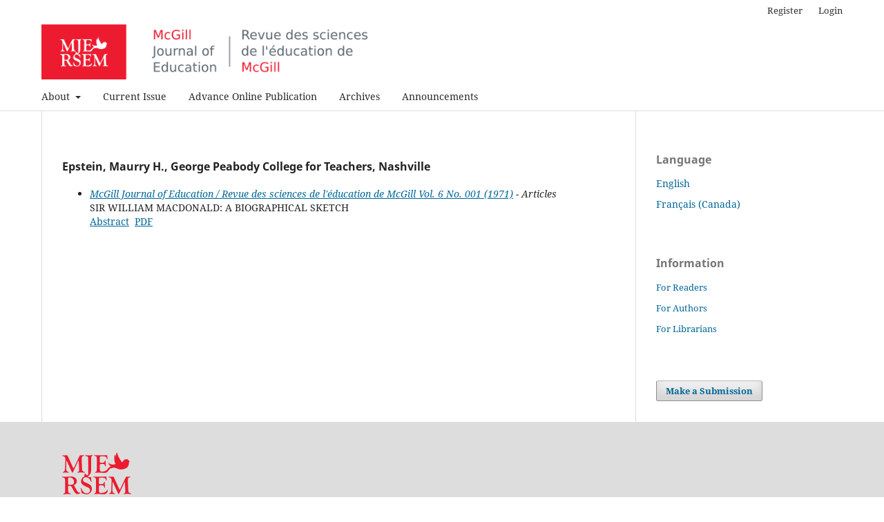

--- FILE ---
content_type: text/html; charset=utf-8
request_url: https://mje.mcgill.ca/search/authors/view?givenName=Maurry%20H.&familyName=Epstein&affiliation=George%20Peabody%20College%20for%20Teachers%2C%20Nashville&country=USA&authorName=Epstein%2C%20Maurry%20H.
body_size: 9763
content:
<!DOCTYPE html>
<html lang="en-US" xml:lang="en-US">
<head>
	<meta charset="utf-8">
	<meta name="viewport" content="width=device-width, initial-scale=1.0">
	<title>
		Author Details
							| McGill Journal of Education / Revue des sciences de l'éducation de McGill
			</title>

	
<link rel="icon" href="https://mje.mcgill.ca/public/journals/15/favicon_en_US.png">
<meta name="generator" content="Open Journal Systems 3.3.0.13">
	<link rel="stylesheet" href="https://mje.mcgill.ca/$$$call$$$/page/page/css?name=stylesheet" type="text/css" /><link rel="stylesheet" href="https://mje.mcgill.ca/$$$call$$$/page/page/css?name=font" type="text/css" /><link rel="stylesheet" href="https://mje.mcgill.ca/lib/pkp/styles/fontawesome/fontawesome.css?v=3.3.0.13" type="text/css" />
</head>
<body class="pkp_page_search pkp_op_authors has_site_logo" dir="ltr">

	<div class="pkp_structure_page">

				<header class="pkp_structure_head" id="headerNavigationContainer" role="banner">
						 <nav class="cmp_skip_to_content" aria-label="Jump to content links">
	<a href="#pkp_content_main">Skip to main content</a>
	<a href="#siteNav">Skip to main navigation menu</a>
		<a href="#pkp_content_footer">Skip to site footer</a>
</nav>

			<div class="pkp_head_wrapper">

				<div class="pkp_site_name_wrapper">
					<button class="pkp_site_nav_toggle">
						<span>Open Menu</span>
					</button>
										<div class="pkp_site_name">
																<a href="						https://mje.mcgill.ca/index
					" class="is_img">
							<img src="https://mje.mcgill.ca/public/journals/15/pageHeaderLogoImage_en_US.png" width="728" height="91" alt="MJE/RSEM Banner" />
						</a>
										</div>
				</div>

				
				<nav class="pkp_site_nav_menu" aria-label="Site Navigation">
					<a id="siteNav"></a>
					<div class="pkp_navigation_primary_row">
						<div class="pkp_navigation_primary_wrapper">
																				<ul id="navigationPrimary" class="pkp_navigation_primary pkp_nav_list">
								<li class="">
				<a href="https://mje.mcgill.ca/about">
					About
				</a>
									<ul>
																					<li class="">
									<a href="https://mje.mcgill.ca/about">
										About the Journal
									</a>
								</li>
																												<li class="">
									<a href="https://mje.mcgill.ca/about/editorialTeam">
										Editorial Team
									</a>
								</li>
																												<li class="">
									<a href="https://mje.mcgill.ca/about/submissions">
										Submissions
									</a>
								</li>
																												<li class="">
									<a href="https://mje.mcgill.ca/about/privacy">
										Privacy Statement
									</a>
								</li>
																												<li class="">
									<a href="https://mje.mcgill.ca/about/contact">
										Contact
									</a>
								</li>
																		</ul>
							</li>
								<li class="">
				<a href="https://mje.mcgill.ca/issue/view/587">
					Current Issue
				</a>
							</li>
								<li class="">
				<a href="https://mje.mcgill.ca/issue/view/advancedpublication">
					Advance Online Publication
				</a>
							</li>
								<li class="">
				<a href="https://mje.mcgill.ca/issue/archive">
					Archives
				</a>
							</li>
								<li class="">
				<a href="https://mje.mcgill.ca/announcement">
					Announcements
				</a>
							</li>
			</ul>

				

																				</div>
					</div>
					<div class="pkp_navigation_user_wrapper" id="navigationUserWrapper">
							<ul id="navigationUser" class="pkp_navigation_user pkp_nav_list">
								<li class="profile">
				<a href="https://mje.mcgill.ca/user/register">
					Register
				</a>
							</li>
								<li class="profile">
				<a href="https://mje.mcgill.ca/login">
					Login
				</a>
							</li>
										</ul>

					</div>
				</nav>
			</div><!-- .pkp_head_wrapper -->
		</header><!-- .pkp_structure_head -->

						<div class="pkp_structure_content has_sidebar">
			<div class="pkp_structure_main" role="main">
				<a id="pkp_content_main"></a>
<div id="authorDetails">
<h3>Epstein, Maurry H., George Peabody College for Teachers, Nashville</h3>
<ul>
									<li>

		<em><a href="https://mje.mcgill.ca/issue/view/447">McGill Journal of Education / Revue des sciences de l&#039;éducation de McGill Vol. 6 No. 001 (1971)</a> - Articles</em><br />
		SIR WILLIAM MACDONALD: A BIOGRAPHICAL SKETCH<br/>
		<a href="https://mje.mcgill.ca/article/view/6816" class="file">Abstract</a>
							&nbsp;<a href="https://mje.mcgill.ca/article/view/6816/4758" class="file">PDF</a>
					</li>
	</ul>
</div>
	</div><!-- pkp_structure_main -->

									<div class="pkp_structure_sidebar left" role="complementary" aria-label="Sidebar">
				<div class="pkp_block block_language">
	<h2 class="title">
		Language
	</h2>

	<div class="content">
		<ul>
							<li class="locale_en_US current" lang="en-US">
					<a href="https://mje.mcgill.ca/user/setLocale/en_US?source=%2Fsearch%2Fauthors%2Fview%3FgivenName%3DMaurry%2520H.%26familyName%3DEpstein%26affiliation%3DGeorge%2520Peabody%2520College%2520for%2520Teachers%252C%2520Nashville%26country%3DUSA%26authorName%3DEpstein%252C%2520Maurry%2520H.">
						English
					</a>
				</li>
							<li class="locale_fr_CA" lang="fr-CA">
					<a href="https://mje.mcgill.ca/user/setLocale/fr_CA?source=%2Fsearch%2Fauthors%2Fview%3FgivenName%3DMaurry%2520H.%26familyName%3DEpstein%26affiliation%3DGeorge%2520Peabody%2520College%2520for%2520Teachers%252C%2520Nashville%26country%3DUSA%26authorName%3DEpstein%252C%2520Maurry%2520H.">
						Français (Canada)
					</a>
				</li>
					</ul>
	</div>
</div><!-- .block_language -->
<div class="pkp_block block_information">
	<h2 class="title">Information</h2>
	<div class="content">
		<ul>
							<li>
					<a href="https://mje.mcgill.ca/information/readers">
						For Readers
					</a>
				</li>
										<li>
					<a href="https://mje.mcgill.ca/information/authors">
						For Authors
					</a>
				</li>
										<li>
					<a href="https://mje.mcgill.ca/information/librarians">
						For Librarians
					</a>
				</li>
					</ul>
	</div>
</div>
<div class="pkp_block block_make_submission">
	<h2 class="pkp_screen_reader">
		Make a Submission
	</h2>

	<div class="content">
		<a class="block_make_submission_link" href="https://mje.mcgill.ca/about/submissions">
			Make a Submission
		</a>
	</div>
</div>

			</div><!-- pkp_sidebar.left -->
			</div><!-- pkp_structure_content -->

<div class="pkp_structure_footer_wrapper" role="contentinfo">
	<a id="pkp_content_footer"></a>

	<div class="pkp_structure_footer">

					<div class="pkp_footer_content">
				<p><img src="https://mje.mcgill.ca/public/site/images/philpr/mje-logo-project-69---small---2020-08-19.png" alt="MJE Logo" width="100" height="61" /></p>
<p><strong>McGill Journal of Education / Revue des sciences de l'éducation de McGill</strong></p>
<p><strong>ISSN: 1916-0666</strong></p>
<div class="address">
<p>Education Building<br />3700, rue McTavish<br />Montréal, Québec,<br />Canada H3A 1Y2</p>
<p><a href="mailto:mje.education@mcgill.ca">mje.education@mcgill.ca</a></p>
</div>
<p><a style="font-size: 0.875rem; color: #008acb;" href="https://twitter.com/mje_rsem"><img src="https://mje.mcgill.ca/public/site/images/msauve/twitter-logo-f78bd874c12abca570b54c2fb1a79f94.png" alt="" width="21" height="21" /></a>   <a href="https://www.facebook.com/mjersem/"><img src="https://mje.mcgill.ca/public/site/images/msauve/facebook-logo.png" alt="" width="21" height="21" /></a>   <a href="http://www.linkedin.com/in/mje-mcgill-journal-of-education-626994317"><img src="https://mje.mcgill.ca/public/site/images/msauve/linked-in-logo.png" alt="" width="21" height="21" /></a></p>
<p>© McGill Journal of Education / Revue des sciences de l'éducation de McGill</p>
<p><img src="https://mje.mcgill.ca/public/site/images/jennifer/crossreflogo.jpg" alt="" width="110" height="46" /><a title="McGill Libraries Logo" href="https://www.mcgill.ca/library/"><img src="https://mje.mcgill.ca/public/site/images/jennifer/mcg-libraries-rgb-red-hor-bi-copy-smallest.jpg" alt="" width="177" height="43" /></a></p>
			</div>
		
		<div class="pkp_brand_footer" role="complementary">
			<a href="https://mje.mcgill.ca/about/aboutThisPublishingSystem">
				<img alt="More information about the publishing system, Platform and Workflow by OJS/PKP." src="https://mje.mcgill.ca/templates/images/ojs_brand.png">
			</a>
		</div>
	</div>
</div><!-- pkp_structure_footer_wrapper -->

</div><!-- pkp_structure_page -->

<script src="https://mje.mcgill.ca/lib/pkp/lib/vendor/components/jquery/jquery.min.js?v=3.3.0.13" type="text/javascript"></script><script src="https://mje.mcgill.ca/lib/pkp/lib/vendor/components/jqueryui/jquery-ui.min.js?v=3.3.0.13" type="text/javascript"></script><script src="https://mje.mcgill.ca/plugins/themes/default/js/lib/popper/popper.js?v=3.3.0.13" type="text/javascript"></script><script src="https://mje.mcgill.ca/plugins/themes/default/js/lib/bootstrap/util.js?v=3.3.0.13" type="text/javascript"></script><script src="https://mje.mcgill.ca/plugins/themes/default/js/lib/bootstrap/dropdown.js?v=3.3.0.13" type="text/javascript"></script><script src="https://mje.mcgill.ca/plugins/themes/default/js/main.js?v=3.3.0.13" type="text/javascript"></script><script type="text/javascript">
(function (w, d, s, l, i) { w[l] = w[l] || []; var f = d.getElementsByTagName(s)[0],
j = d.createElement(s), dl = l != 'dataLayer' ? '&l=' + l : ''; j.async = true; 
j.src = 'https://www.googletagmanager.com/gtag/js?id=' + i + dl; f.parentNode.insertBefore(j, f); 
function gtag(){dataLayer.push(arguments)}; gtag('js', new Date()); gtag('config', i); })
(window, document, 'script', 'dataLayer', 'G-3JZ7VQPT1R');
</script>


</body>
</html>

